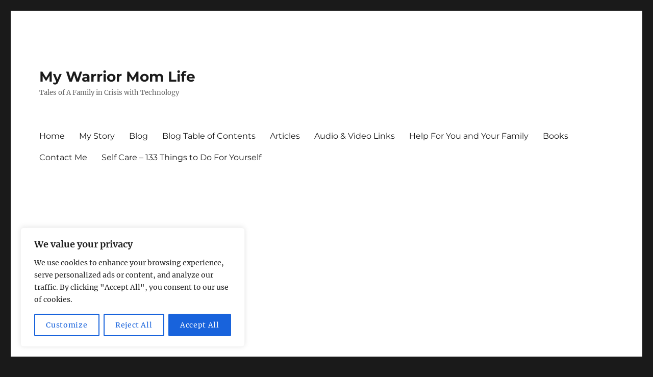

--- FILE ---
content_type: text/html; charset=utf-8
request_url: https://www.google.com/recaptcha/api2/aframe
body_size: 267
content:
<!DOCTYPE HTML><html><head><meta http-equiv="content-type" content="text/html; charset=UTF-8"></head><body><script nonce="1duaMNvGJFsV4pOn_eXy2A">/** Anti-fraud and anti-abuse applications only. See google.com/recaptcha */ try{var clients={'sodar':'https://pagead2.googlesyndication.com/pagead/sodar?'};window.addEventListener("message",function(a){try{if(a.source===window.parent){var b=JSON.parse(a.data);var c=clients[b['id']];if(c){var d=document.createElement('img');d.src=c+b['params']+'&rc='+(localStorage.getItem("rc::a")?sessionStorage.getItem("rc::b"):"");window.document.body.appendChild(d);sessionStorage.setItem("rc::e",parseInt(sessionStorage.getItem("rc::e")||0)+1);localStorage.setItem("rc::h",'1763777955546');}}}catch(b){}});window.parent.postMessage("_grecaptcha_ready", "*");}catch(b){}</script></body></html>